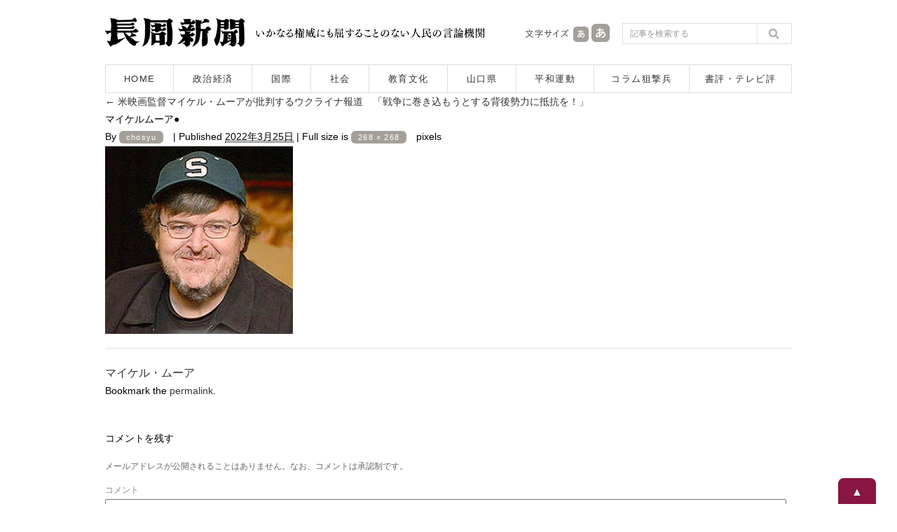

--- FILE ---
content_type: text/html; charset=UTF-8
request_url: https://www.chosyu-journal.jp/wp-admin/admin-ajax.php
body_size: -98
content:
WPP: OK. Execution time: 0.001703 seconds